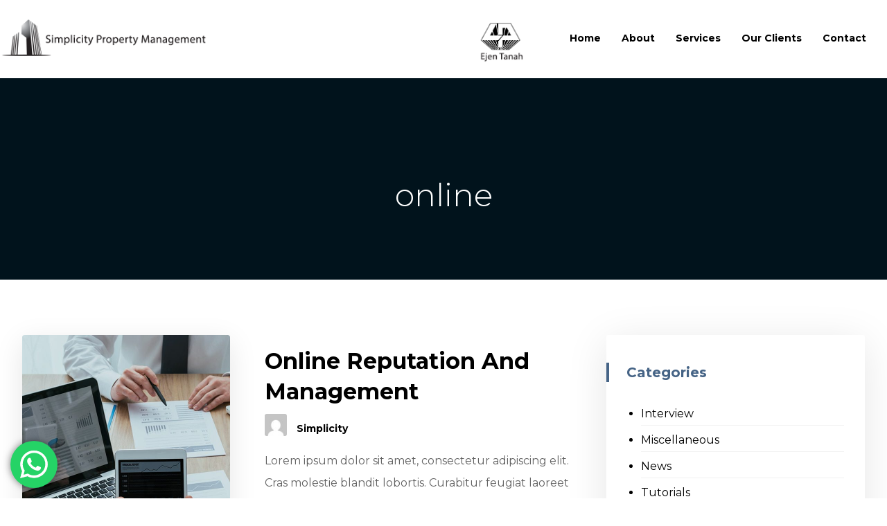

--- FILE ---
content_type: text/html; charset=UTF-8
request_url: https://simplicitymanagement.com.my/tag/online/
body_size: 76294
content:
<!DOCTYPE html>
				<html lang="en-US">
				<head>

					<meta http-equiv="Content-Type" content="text/html; charset=UTF-8"/>

					<meta name="viewport" content="width=device-width, initial-scale=1.0, minimum-scale=1.0"/><title>online &#8211; Simplicity Property Management Sdn Bhd</title>
<meta name='robots' content='max-image-preview:large' />
<link rel='dns-prefetch' href='//fonts.googleapis.com' />
<link rel='dns-prefetch' href='//use.fontawesome.com' />
<link rel='dns-prefetch' href='//s.w.org' />
<link rel="alternate" type="application/rss+xml" title="Simplicity Property Management Sdn Bhd &raquo; Feed" href="https://simplicitymanagement.com.my/feed/" />
<link rel="alternate" type="application/rss+xml" title="Simplicity Property Management Sdn Bhd &raquo; Comments Feed" href="https://simplicitymanagement.com.my/comments/feed/" />
<link rel="alternate" type="application/rss+xml" title="Simplicity Property Management Sdn Bhd &raquo; online Tag Feed" href="https://simplicitymanagement.com.my/tag/online/feed/" />
<script>
window._wpemojiSettings = {"baseUrl":"https:\/\/s.w.org\/images\/core\/emoji\/14.0.0\/72x72\/","ext":".png","svgUrl":"https:\/\/s.w.org\/images\/core\/emoji\/14.0.0\/svg\/","svgExt":".svg","source":{"concatemoji":"https:\/\/simplicitymanagement.com.my\/wp-includes\/js\/wp-emoji-release.min.js?ver=6.0.11"}};
/*! This file is auto-generated */
!function(e,a,t){var n,r,o,i=a.createElement("canvas"),p=i.getContext&&i.getContext("2d");function s(e,t){var a=String.fromCharCode,e=(p.clearRect(0,0,i.width,i.height),p.fillText(a.apply(this,e),0,0),i.toDataURL());return p.clearRect(0,0,i.width,i.height),p.fillText(a.apply(this,t),0,0),e===i.toDataURL()}function c(e){var t=a.createElement("script");t.src=e,t.defer=t.type="text/javascript",a.getElementsByTagName("head")[0].appendChild(t)}for(o=Array("flag","emoji"),t.supports={everything:!0,everythingExceptFlag:!0},r=0;r<o.length;r++)t.supports[o[r]]=function(e){if(!p||!p.fillText)return!1;switch(p.textBaseline="top",p.font="600 32px Arial",e){case"flag":return s([127987,65039,8205,9895,65039],[127987,65039,8203,9895,65039])?!1:!s([55356,56826,55356,56819],[55356,56826,8203,55356,56819])&&!s([55356,57332,56128,56423,56128,56418,56128,56421,56128,56430,56128,56423,56128,56447],[55356,57332,8203,56128,56423,8203,56128,56418,8203,56128,56421,8203,56128,56430,8203,56128,56423,8203,56128,56447]);case"emoji":return!s([129777,127995,8205,129778,127999],[129777,127995,8203,129778,127999])}return!1}(o[r]),t.supports.everything=t.supports.everything&&t.supports[o[r]],"flag"!==o[r]&&(t.supports.everythingExceptFlag=t.supports.everythingExceptFlag&&t.supports[o[r]]);t.supports.everythingExceptFlag=t.supports.everythingExceptFlag&&!t.supports.flag,t.DOMReady=!1,t.readyCallback=function(){t.DOMReady=!0},t.supports.everything||(n=function(){t.readyCallback()},a.addEventListener?(a.addEventListener("DOMContentLoaded",n,!1),e.addEventListener("load",n,!1)):(e.attachEvent("onload",n),a.attachEvent("onreadystatechange",function(){"complete"===a.readyState&&t.readyCallback()})),(e=t.source||{}).concatemoji?c(e.concatemoji):e.wpemoji&&e.twemoji&&(c(e.twemoji),c(e.wpemoji)))}(window,document,window._wpemojiSettings);
</script>
<style>
img.wp-smiley,
img.emoji {
	display: inline !important;
	border: none !important;
	box-shadow: none !important;
	height: 1em !important;
	width: 1em !important;
	margin: 0 0.07em !important;
	vertical-align: -0.1em !important;
	background: none !important;
	padding: 0 !important;
}
</style>
	<link rel='stylesheet' id='wp-block-library-css'  href='https://simplicitymanagement.com.my/wp-includes/css/dist/block-library/style.min.css?ver=6.0.11' media='all' />
<style id='wp-block-library-theme-inline-css'>
.wp-block-audio figcaption{color:#555;font-size:13px;text-align:center}.is-dark-theme .wp-block-audio figcaption{color:hsla(0,0%,100%,.65)}.wp-block-code{border:1px solid #ccc;border-radius:4px;font-family:Menlo,Consolas,monaco,monospace;padding:.8em 1em}.wp-block-embed figcaption{color:#555;font-size:13px;text-align:center}.is-dark-theme .wp-block-embed figcaption{color:hsla(0,0%,100%,.65)}.blocks-gallery-caption{color:#555;font-size:13px;text-align:center}.is-dark-theme .blocks-gallery-caption{color:hsla(0,0%,100%,.65)}.wp-block-image figcaption{color:#555;font-size:13px;text-align:center}.is-dark-theme .wp-block-image figcaption{color:hsla(0,0%,100%,.65)}.wp-block-pullquote{border-top:4px solid;border-bottom:4px solid;margin-bottom:1.75em;color:currentColor}.wp-block-pullquote__citation,.wp-block-pullquote cite,.wp-block-pullquote footer{color:currentColor;text-transform:uppercase;font-size:.8125em;font-style:normal}.wp-block-quote{border-left:.25em solid;margin:0 0 1.75em;padding-left:1em}.wp-block-quote cite,.wp-block-quote footer{color:currentColor;font-size:.8125em;position:relative;font-style:normal}.wp-block-quote.has-text-align-right{border-left:none;border-right:.25em solid;padding-left:0;padding-right:1em}.wp-block-quote.has-text-align-center{border:none;padding-left:0}.wp-block-quote.is-large,.wp-block-quote.is-style-large,.wp-block-quote.is-style-plain{border:none}.wp-block-search .wp-block-search__label{font-weight:700}:where(.wp-block-group.has-background){padding:1.25em 2.375em}.wp-block-separator.has-css-opacity{opacity:.4}.wp-block-separator{border:none;border-bottom:2px solid;margin-left:auto;margin-right:auto}.wp-block-separator.has-alpha-channel-opacity{opacity:1}.wp-block-separator:not(.is-style-wide):not(.is-style-dots){width:100px}.wp-block-separator.has-background:not(.is-style-dots){border-bottom:none;height:1px}.wp-block-separator.has-background:not(.is-style-wide):not(.is-style-dots){height:2px}.wp-block-table thead{border-bottom:3px solid}.wp-block-table tfoot{border-top:3px solid}.wp-block-table td,.wp-block-table th{padding:.5em;border:1px solid;word-break:normal}.wp-block-table figcaption{color:#555;font-size:13px;text-align:center}.is-dark-theme .wp-block-table figcaption{color:hsla(0,0%,100%,.65)}.wp-block-video figcaption{color:#555;font-size:13px;text-align:center}.is-dark-theme .wp-block-video figcaption{color:hsla(0,0%,100%,.65)}.wp-block-template-part.has-background{padding:1.25em 2.375em;margin-top:0;margin-bottom:0}
</style>
<link rel='stylesheet' id='codevz-blocks-css'  href='https://simplicitymanagement.com.my/wp-content/themes/xtra//assets/css/blocks.css?ver=6.0.11' media='all' />
<style id='global-styles-inline-css'>
body{--wp--preset--color--black: #000000;--wp--preset--color--cyan-bluish-gray: #abb8c3;--wp--preset--color--white: #ffffff;--wp--preset--color--pale-pink: #f78da7;--wp--preset--color--vivid-red: #cf2e2e;--wp--preset--color--luminous-vivid-orange: #ff6900;--wp--preset--color--luminous-vivid-amber: #fcb900;--wp--preset--color--light-green-cyan: #7bdcb5;--wp--preset--color--vivid-green-cyan: #00d084;--wp--preset--color--pale-cyan-blue: #8ed1fc;--wp--preset--color--vivid-cyan-blue: #0693e3;--wp--preset--color--vivid-purple: #9b51e0;--wp--preset--gradient--vivid-cyan-blue-to-vivid-purple: linear-gradient(135deg,rgba(6,147,227,1) 0%,rgb(155,81,224) 100%);--wp--preset--gradient--light-green-cyan-to-vivid-green-cyan: linear-gradient(135deg,rgb(122,220,180) 0%,rgb(0,208,130) 100%);--wp--preset--gradient--luminous-vivid-amber-to-luminous-vivid-orange: linear-gradient(135deg,rgba(252,185,0,1) 0%,rgba(255,105,0,1) 100%);--wp--preset--gradient--luminous-vivid-orange-to-vivid-red: linear-gradient(135deg,rgba(255,105,0,1) 0%,rgb(207,46,46) 100%);--wp--preset--gradient--very-light-gray-to-cyan-bluish-gray: linear-gradient(135deg,rgb(238,238,238) 0%,rgb(169,184,195) 100%);--wp--preset--gradient--cool-to-warm-spectrum: linear-gradient(135deg,rgb(74,234,220) 0%,rgb(151,120,209) 20%,rgb(207,42,186) 40%,rgb(238,44,130) 60%,rgb(251,105,98) 80%,rgb(254,248,76) 100%);--wp--preset--gradient--blush-light-purple: linear-gradient(135deg,rgb(255,206,236) 0%,rgb(152,150,240) 100%);--wp--preset--gradient--blush-bordeaux: linear-gradient(135deg,rgb(254,205,165) 0%,rgb(254,45,45) 50%,rgb(107,0,62) 100%);--wp--preset--gradient--luminous-dusk: linear-gradient(135deg,rgb(255,203,112) 0%,rgb(199,81,192) 50%,rgb(65,88,208) 100%);--wp--preset--gradient--pale-ocean: linear-gradient(135deg,rgb(255,245,203) 0%,rgb(182,227,212) 50%,rgb(51,167,181) 100%);--wp--preset--gradient--electric-grass: linear-gradient(135deg,rgb(202,248,128) 0%,rgb(113,206,126) 100%);--wp--preset--gradient--midnight: linear-gradient(135deg,rgb(2,3,129) 0%,rgb(40,116,252) 100%);--wp--preset--duotone--dark-grayscale: url('#wp-duotone-dark-grayscale');--wp--preset--duotone--grayscale: url('#wp-duotone-grayscale');--wp--preset--duotone--purple-yellow: url('#wp-duotone-purple-yellow');--wp--preset--duotone--blue-red: url('#wp-duotone-blue-red');--wp--preset--duotone--midnight: url('#wp-duotone-midnight');--wp--preset--duotone--magenta-yellow: url('#wp-duotone-magenta-yellow');--wp--preset--duotone--purple-green: url('#wp-duotone-purple-green');--wp--preset--duotone--blue-orange: url('#wp-duotone-blue-orange');--wp--preset--font-size--small: 13px;--wp--preset--font-size--medium: 20px;--wp--preset--font-size--large: 36px;--wp--preset--font-size--x-large: 42px;}.has-black-color{color: var(--wp--preset--color--black) !important;}.has-cyan-bluish-gray-color{color: var(--wp--preset--color--cyan-bluish-gray) !important;}.has-white-color{color: var(--wp--preset--color--white) !important;}.has-pale-pink-color{color: var(--wp--preset--color--pale-pink) !important;}.has-vivid-red-color{color: var(--wp--preset--color--vivid-red) !important;}.has-luminous-vivid-orange-color{color: var(--wp--preset--color--luminous-vivid-orange) !important;}.has-luminous-vivid-amber-color{color: var(--wp--preset--color--luminous-vivid-amber) !important;}.has-light-green-cyan-color{color: var(--wp--preset--color--light-green-cyan) !important;}.has-vivid-green-cyan-color{color: var(--wp--preset--color--vivid-green-cyan) !important;}.has-pale-cyan-blue-color{color: var(--wp--preset--color--pale-cyan-blue) !important;}.has-vivid-cyan-blue-color{color: var(--wp--preset--color--vivid-cyan-blue) !important;}.has-vivid-purple-color{color: var(--wp--preset--color--vivid-purple) !important;}.has-black-background-color{background-color: var(--wp--preset--color--black) !important;}.has-cyan-bluish-gray-background-color{background-color: var(--wp--preset--color--cyan-bluish-gray) !important;}.has-white-background-color{background-color: var(--wp--preset--color--white) !important;}.has-pale-pink-background-color{background-color: var(--wp--preset--color--pale-pink) !important;}.has-vivid-red-background-color{background-color: var(--wp--preset--color--vivid-red) !important;}.has-luminous-vivid-orange-background-color{background-color: var(--wp--preset--color--luminous-vivid-orange) !important;}.has-luminous-vivid-amber-background-color{background-color: var(--wp--preset--color--luminous-vivid-amber) !important;}.has-light-green-cyan-background-color{background-color: var(--wp--preset--color--light-green-cyan) !important;}.has-vivid-green-cyan-background-color{background-color: var(--wp--preset--color--vivid-green-cyan) !important;}.has-pale-cyan-blue-background-color{background-color: var(--wp--preset--color--pale-cyan-blue) !important;}.has-vivid-cyan-blue-background-color{background-color: var(--wp--preset--color--vivid-cyan-blue) !important;}.has-vivid-purple-background-color{background-color: var(--wp--preset--color--vivid-purple) !important;}.has-black-border-color{border-color: var(--wp--preset--color--black) !important;}.has-cyan-bluish-gray-border-color{border-color: var(--wp--preset--color--cyan-bluish-gray) !important;}.has-white-border-color{border-color: var(--wp--preset--color--white) !important;}.has-pale-pink-border-color{border-color: var(--wp--preset--color--pale-pink) !important;}.has-vivid-red-border-color{border-color: var(--wp--preset--color--vivid-red) !important;}.has-luminous-vivid-orange-border-color{border-color: var(--wp--preset--color--luminous-vivid-orange) !important;}.has-luminous-vivid-amber-border-color{border-color: var(--wp--preset--color--luminous-vivid-amber) !important;}.has-light-green-cyan-border-color{border-color: var(--wp--preset--color--light-green-cyan) !important;}.has-vivid-green-cyan-border-color{border-color: var(--wp--preset--color--vivid-green-cyan) !important;}.has-pale-cyan-blue-border-color{border-color: var(--wp--preset--color--pale-cyan-blue) !important;}.has-vivid-cyan-blue-border-color{border-color: var(--wp--preset--color--vivid-cyan-blue) !important;}.has-vivid-purple-border-color{border-color: var(--wp--preset--color--vivid-purple) !important;}.has-vivid-cyan-blue-to-vivid-purple-gradient-background{background: var(--wp--preset--gradient--vivid-cyan-blue-to-vivid-purple) !important;}.has-light-green-cyan-to-vivid-green-cyan-gradient-background{background: var(--wp--preset--gradient--light-green-cyan-to-vivid-green-cyan) !important;}.has-luminous-vivid-amber-to-luminous-vivid-orange-gradient-background{background: var(--wp--preset--gradient--luminous-vivid-amber-to-luminous-vivid-orange) !important;}.has-luminous-vivid-orange-to-vivid-red-gradient-background{background: var(--wp--preset--gradient--luminous-vivid-orange-to-vivid-red) !important;}.has-very-light-gray-to-cyan-bluish-gray-gradient-background{background: var(--wp--preset--gradient--very-light-gray-to-cyan-bluish-gray) !important;}.has-cool-to-warm-spectrum-gradient-background{background: var(--wp--preset--gradient--cool-to-warm-spectrum) !important;}.has-blush-light-purple-gradient-background{background: var(--wp--preset--gradient--blush-light-purple) !important;}.has-blush-bordeaux-gradient-background{background: var(--wp--preset--gradient--blush-bordeaux) !important;}.has-luminous-dusk-gradient-background{background: var(--wp--preset--gradient--luminous-dusk) !important;}.has-pale-ocean-gradient-background{background: var(--wp--preset--gradient--pale-ocean) !important;}.has-electric-grass-gradient-background{background: var(--wp--preset--gradient--electric-grass) !important;}.has-midnight-gradient-background{background: var(--wp--preset--gradient--midnight) !important;}.has-small-font-size{font-size: var(--wp--preset--font-size--small) !important;}.has-medium-font-size{font-size: var(--wp--preset--font-size--medium) !important;}.has-large-font-size{font-size: var(--wp--preset--font-size--large) !important;}.has-x-large-font-size{font-size: var(--wp--preset--font-size--x-large) !important;}
</style>
<link rel='stylesheet' id='vc_font_awesome_5_shims-css'  href='https://simplicitymanagement.com.my/wp-content/plugins/js_composer/assets/lib/bower/font-awesome/css/v4-shims.min.css?ver=6.9.0' media='all' />
<link rel='stylesheet' id='vc_font_awesome_5-css'  href='https://simplicitymanagement.com.my/wp-content/plugins/js_composer/assets/lib/bower/font-awesome/css/all.min.css?ver=6.9.0' media='all' />
<link rel='stylesheet' id='cz-icons-pack-css'  href='https://simplicitymanagement.com.my/wp-content/plugins/codevz-plus/admin/fields/codevz_fields/icons/czicons.css?ver=4.4.16' media='all' />
<link rel='stylesheet' id='contact-form-7-css'  href='https://simplicitymanagement.com.my/wp-content/plugins/contact-form-7/includes/css/styles.css?ver=5.6.3' media='all' />
<link rel='stylesheet' id='codevz-style-css'  href='https://simplicitymanagement.com.my/wp-content/themes/xtra/style.css?ver=6.0.11' media='all' />
<link rel='stylesheet' id='codevz-child-style-css'  href='https://simplicitymanagement.com.my/wp-content/themes/xtra-child/style.css?ver=6.0.11' media='all' />
<link rel='stylesheet' id='codevz-css'  href='https://simplicitymanagement.com.my/wp-content/themes/xtra/assets/css/core.css?ver=4.4.16' media='all' />
<link rel='stylesheet' id='codevz-laptop-css'  href='https://simplicitymanagement.com.my/wp-content/themes/xtra/assets/css/core-laptop.css?ver=4.4.16' media='screen and (max-width: 1024px)' />
<link rel='stylesheet' id='codevz-tablet-css'  href='https://simplicitymanagement.com.my/wp-content/themes/xtra/assets/css/core-tablet.css?ver=4.4.16' media='screen and (max-width: 768px)' />
<link rel='stylesheet' id='codevz-mobile-css'  href='https://simplicitymanagement.com.my/wp-content/themes/xtra/assets/css/core-mobile.css?ver=4.4.16' media='screen and (max-width: 480px)' />
<link rel='stylesheet' id='google-font-montserrat-css'  href='https://fonts.googleapis.com/css?family=Montserrat%3A300%2C400%2C700&#038;ver=6.0.11' media='all' />
<link rel='stylesheet' id='codevz-plus-share-css'  href='https://simplicitymanagement.com.my/wp-content/plugins/codevz-plus/assets/css/share.css?ver=4.4.16' media='all' />
<link rel='stylesheet' id='codevz-plus-css'  href='https://simplicitymanagement.com.my/wp-content/plugins/codevz-plus/assets/css/codevzplus.css?ver=4.4.16' media='all' />
<link rel='stylesheet' id='codevz-plus-tablet-css'  href='https://simplicitymanagement.com.my/wp-content/plugins/codevz-plus/assets/css/codevzplus-tablet.css?ver=4.4.16' media='screen and (max-width: 768px)' />
<link rel='stylesheet' id='codevz-plus-mobile-css'  href='https://simplicitymanagement.com.my/wp-content/plugins/codevz-plus/assets/css/codevzplus-mobile.css?ver=4.4.16' media='screen and (max-width: 480px)' />
<link rel='stylesheet' id='font-awesome-official-css'  href='https://use.fontawesome.com/releases/v5.13.1/css/all.css' media='all' integrity="sha384-xxzQGERXS00kBmZW/6qxqJPyxW3UR0BPsL4c8ILaIWXva5kFi7TxkIIaMiKtqV1Q" crossorigin="anonymous" />
<link rel='stylesheet' id='xtra-elementor-front-css'  href='https://simplicitymanagement.com.my/wp-content/plugins/codevz-plus/assets/css/elementor.css?ver=4.4.16' media='all' />
<link rel='stylesheet' id='font-awesome-official-v4shim-css'  href='https://use.fontawesome.com/releases/v5.13.1/css/v4-shims.css' media='all' integrity="sha384-KkCLkpBvvcSnFQn3PbNkSgmwKGj7ln8pQe/6BOAE0i+/fU9QYEx5CtwduPRyTNob" crossorigin="anonymous" />
<style id='font-awesome-official-v4shim-inline-css'>
@font-face {
font-family: "FontAwesome";
font-display: block;
src: url("https://use.fontawesome.com/releases/v5.13.1/webfonts/fa-brands-400.eot"),
		url("https://use.fontawesome.com/releases/v5.13.1/webfonts/fa-brands-400.eot?#iefix") format("embedded-opentype"),
		url("https://use.fontawesome.com/releases/v5.13.1/webfonts/fa-brands-400.woff2") format("woff2"),
		url("https://use.fontawesome.com/releases/v5.13.1/webfonts/fa-brands-400.woff") format("woff"),
		url("https://use.fontawesome.com/releases/v5.13.1/webfonts/fa-brands-400.ttf") format("truetype"),
		url("https://use.fontawesome.com/releases/v5.13.1/webfonts/fa-brands-400.svg#fontawesome") format("svg");
}

@font-face {
font-family: "FontAwesome";
font-display: block;
src: url("https://use.fontawesome.com/releases/v5.13.1/webfonts/fa-solid-900.eot"),
		url("https://use.fontawesome.com/releases/v5.13.1/webfonts/fa-solid-900.eot?#iefix") format("embedded-opentype"),
		url("https://use.fontawesome.com/releases/v5.13.1/webfonts/fa-solid-900.woff2") format("woff2"),
		url("https://use.fontawesome.com/releases/v5.13.1/webfonts/fa-solid-900.woff") format("woff"),
		url("https://use.fontawesome.com/releases/v5.13.1/webfonts/fa-solid-900.ttf") format("truetype"),
		url("https://use.fontawesome.com/releases/v5.13.1/webfonts/fa-solid-900.svg#fontawesome") format("svg");
}

@font-face {
font-family: "FontAwesome";
font-display: block;
src: url("https://use.fontawesome.com/releases/v5.13.1/webfonts/fa-regular-400.eot"),
		url("https://use.fontawesome.com/releases/v5.13.1/webfonts/fa-regular-400.eot?#iefix") format("embedded-opentype"),
		url("https://use.fontawesome.com/releases/v5.13.1/webfonts/fa-regular-400.woff2") format("woff2"),
		url("https://use.fontawesome.com/releases/v5.13.1/webfonts/fa-regular-400.woff") format("woff"),
		url("https://use.fontawesome.com/releases/v5.13.1/webfonts/fa-regular-400.ttf") format("truetype"),
		url("https://use.fontawesome.com/releases/v5.13.1/webfonts/fa-regular-400.svg#fontawesome") format("svg");
unicode-range: U+F004-F005,U+F007,U+F017,U+F022,U+F024,U+F02E,U+F03E,U+F044,U+F057-F059,U+F06E,U+F070,U+F075,U+F07B-F07C,U+F080,U+F086,U+F089,U+F094,U+F09D,U+F0A0,U+F0A4-F0A7,U+F0C5,U+F0C7-F0C8,U+F0E0,U+F0EB,U+F0F3,U+F0F8,U+F0FE,U+F111,U+F118-F11A,U+F11C,U+F133,U+F144,U+F146,U+F14A,U+F14D-F14E,U+F150-F152,U+F15B-F15C,U+F164-F165,U+F185-F186,U+F191-F192,U+F1AD,U+F1C1-F1C9,U+F1CD,U+F1D8,U+F1E3,U+F1EA,U+F1F6,U+F1F9,U+F20A,U+F247-F249,U+F24D,U+F254-F25B,U+F25D,U+F267,U+F271-F274,U+F279,U+F28B,U+F28D,U+F2B5-F2B6,U+F2B9,U+F2BB,U+F2BD,U+F2C1-F2C2,U+F2D0,U+F2D2,U+F2DC,U+F2ED,U+F328,U+F358-F35B,U+F3A5,U+F3D1,U+F410,U+F4AD;
}
</style>
<script src='https://simplicitymanagement.com.my/wp-includes/js/jquery/jquery.min.js?ver=3.6.0' id='jquery-core-js'></script>
<script src='https://simplicitymanagement.com.my/wp-includes/js/jquery/jquery-migrate.min.js?ver=3.3.2' id='jquery-migrate-js'></script>
<link rel="https://api.w.org/" href="https://simplicitymanagement.com.my/wp-json/" /><link rel="alternate" type="application/json" href="https://simplicitymanagement.com.my/wp-json/wp/v2/tags/15" /><link rel="EditURI" type="application/rsd+xml" title="RSD" href="https://simplicitymanagement.com.my/xmlrpc.php?rsd" />
<link rel="wlwmanifest" type="application/wlwmanifest+xml" href="https://simplicitymanagement.com.my/wp-includes/wlwmanifest.xml" /> 
<meta name="generator" content="WordPress 6.0.11" />
<meta name="format-detection" content="telephone=no">
<meta name="generator" content="Powered by WPBakery Page Builder - drag and drop page builder for WordPress."/>
<meta name="generator" content="Powered by Slider Revolution 6.5.31 - responsive, Mobile-Friendly Slider Plugin for WordPress with comfortable drag and drop interface." />
<link rel="icon" href="https://simplicitymanagement.com.my/wp-content/uploads/2020/07/cropped-ico-01-32x32.png" sizes="32x32" />
<link rel="icon" href="https://simplicitymanagement.com.my/wp-content/uploads/2020/07/cropped-ico-01-192x192.png" sizes="192x192" />
<link rel="apple-touch-icon" href="https://simplicitymanagement.com.my/wp-content/uploads/2020/07/cropped-ico-01-180x180.png" />
<meta name="msapplication-TileImage" content="https://simplicitymanagement.com.my/wp-content/uploads/2020/07/cropped-ico-01-270x270.png" />
<style id="codevz-inline-css" data-noptimize>.admin-bar .cz_fixed_top_border{top:32px}.admin-bar i.offcanvas-close {top: 32px}.admin-bar .offcanvas_area, .admin-bar .hidden_top_bar{margin-top: 32px}.admin-bar .header_5,.admin-bar .onSticky{top: 32px}@media screen and (max-width:768px) {.admin-bar .header_5,.admin-bar .onSticky,.admin-bar .cz_fixed_top_border,.admin-bar i.offcanvas-close {top: 46px}.admin-bar .onSticky {top: 0}.admin-bar .offcanvas_area,.admin-bar .offcanvas_area,.admin-bar .hidden_top_bar{margin-top:46px;height:calc(100% - 46px);}}

/* Theme color */a:hover, .sf-menu > .cz.current_menu > a, .sf-menu > .cz .cz.current_menu > a,.sf-menu > .current-menu-parent > a,.comment-text .star-rating span,.xtra-404 span {color: #466486} 
form button, .button, #edd-purchase-button, .edd-submit, .edd-submit.button.blue, .edd-submit.button.blue:hover, .edd-submit.button.blue:focus, [type=submit].edd-submit, .sf-menu > .cz > a:before,.sf-menu > .cz > a:before,
.post-password-form input[type="submit"], .wpcf7-submit, .submit_user, 
#commentform #submit, .commentlist li.bypostauthor > .comment-body:after,.commentlist li.comment-author-admin > .comment-body:after, 
 .pagination .current, .pagination > b, .pagination a:hover, .page-numbers .current, .page-numbers a:hover, .pagination .next:hover, 
.pagination .prev:hover, input[type=submit], .sticky:before, .commentlist li.comment-author-admin .fn,
input[type=submit],input[type=button],.cz_header_button,.cz_default_portfolio a,
.cz_readmore, .more-link, a.cz_btn, div.cz_btn  {background-color: #466486}
.cs_load_more_doing, div.wpcf7 .wpcf7-form .ajax-loader {border-right-color: #466486}
input:focus,textarea:focus,select:focus {border-color: #466486 !important}
::selection {background-color: #466486;color: #fff}
::-moz-selection {background-color: #466486;color: #fff}

/* Custom */.elms_left.footer_1_left, .inner_custom_element_footer_1_left_0 {width: 100%}
@media screen and (max-width: 768px) {
    .vc_custom_1530465071939 {
transform: translateY(120px);
margin-bottom: 120px
}
}

/* Dynamic  */.widget{background-color:rgba(255,255,255,0.01);padding-top:40px;padding-bottom:40px;margin-bottom:0px;border-style:none;border-radius:3px}.widget > h4{font-size:20px;color:#466486;font-weight:700;padding:0px 25px;margin-right:-30px;margin-bottom:30px;margin-left:-30px;border-style:solid;border-bottom-width:0px;border-left-width:4px}.rtl .widget > h4{border-left-width:0px;border-right-width:4px}.logo > a, .logo > h1, .logo h2{color:#ffffff;text-transform:uppercase}.header_2{background-color:rgba(70,100,134,0.87)}#menu_header_2 > .cz > a{font-size:16px;color:rgba(255,255,255,0.7);padding-top:0px;padding-right:0px;padding-bottom:14px;margin-right:15px;margin-left:15px}#menu_header_2 > .cz > a:hover,#menu_header_2 > .cz:hover > a,#menu_header_2 > .cz.current_menu > a,#menu_header_2 > .current-menu-parent > a{color:#ffffff}#menu_header_2 > .cz > a:before{background-color:#ffffff;width:100%;height:4px;border-width:0px;border-radius:0px;bottom:0px;left:0px}#menu_header_2 .cz .sub-menu:not(.cz_megamenu_inner_ul),#menu_header_2 .cz_megamenu_inner_ul .cz_megamenu_inner_ul{background-color:#ffffff;padding-top:24px;padding-bottom:24px;margin-top:0px;margin-right:30px;margin-left:30px;border-style:solid;border-top-width:1px;border-color:#eaeaea;border-radius:3px;box-shadow:0px 9px 20px 0px rgba(0,0,0,0.13)}#menu_header_2 .cz .cz a{font-size:14px;color:#353535;font-weight:400;padding-right:24px;padding-left:24px}#menu_header_2 .cz .cz a:hover,#menu_header_2 .cz .cz:hover > a,#menu_header_2 .cz .cz.current_menu > a,#menu_header_2 .cz .current_menu > .current_menu{color:#466486;font-weight:500;padding-right:30px;padding-left:30px}.onSticky{background-color:#ffffff !important}.header_4{background-color:rgba(70,100,134,0.75)}#menu_header_4 > .cz > a{color:rgba(255,255,255,0.8)}#menu_header_4 > .cz > a:hover,#menu_header_4 > .cz:hover > a,#menu_header_4 > .cz.current_menu > a,#menu_header_4 > .current-menu-parent > a{color:#ffffff;background-color:#01131c}#menu_header_4 .cz .cz a{color:rgba(255,255,255,0.6)}#menu_header_4 .cz .cz a:hover,#menu_header_4 .cz .cz:hover > a,#menu_header_4 .cz .cz.current_menu > a,#menu_header_4 .cz .current_menu > .current_menu{color:#ffffff}.page_title,.header_onthe_cover .page_title{background-position:center center;background-size:cover;background-color:#01131c;padding-top:250px;padding-bottom:90px}.page_title .section_title{font-size:46px;color:#ffffff;font-weight:200}.page_title a,.page_title i{color:#e5e5e5}.breadcrumbs{padding-bottom:0px;margin-top:20px;margin-right:10px;margin-bottom:0px}.cz_middle_footer{background-size:cover;padding-top:60px;padding-bottom:30px;margin-right:30px;margin-left:30px}.footer_widget{color:#161616;padding:0px;margin-top:0px}.cz_middle_footer a{font-size:12px;color:#161616;line-height: 2}.cz_middle_footer a:hover{color:#2f64a2}.footer_2{background-color:#1c1c1c}i.backtotop{font-size:16px;color:#ffffff;background-color:#01131c;border-style:none;border-width:0px;border-radius:3px}i.fixed_contact{font-size:16px;color:#ffffff;background-color:#01131c;border-style:none;border-width:0px;border-radius:3px}.footer_widget > h4{font-size:12px;color:#000000;text-transform:uppercase;padding-bottom:10px;margin-bottom:0px;border-style:none}.woocommerce ul.products li.product a img{border-style:solid;border-color:rgba(0,0,0,0.27);border-radius:3px}.woocommerce ul.products li.product .woocommerce-loop-category__title, .woocommerce ul.products li.product .woocommerce-loop-product__title, .woocommerce ul.products li.product h3,.woocommerce.woo-template-2 ul.products li.product .woocommerce-loop-category__title, .woocommerce.woo-template-2 ul.products li.product .woocommerce-loop-product__title, .woocommerce.woo-template-2 ul.products li.product h3{font-size:18px;color:#000000;text-align:left;font-weight:500;background-color:#ffffff;padding:10px 20px;margin-top:-40px;margin-right:-15px;margin-left:-15px;border-radius:3px;box-shadow:0px 10px 50px 0px rgba(0,0,0,0.1);display:table;position:relative;z-index:9}.rtl.woocommerce ul.products li.product .woocommerce-loop-category__title,.rtl.woocommerce ul.products li.product .woocommerce-loop-product__title,.rtl.woocommerce ul.products li.product h3,.rtl.woocommerce.woo-template-2 ul.products li.product .woocommerce-loop-category__title,.rtl.woocommerce.woo-template-2 ul.products li.product .woocommerce-loop-product__title,.rtl.woocommerce.woo-template-2 ul.products li.product h3{text-align:right}.woocommerce ul.products li.product .star-rating{display:none}.woocommerce ul.products li.product .button.add_to_cart_button, .woocommerce ul.products li.product .button[class*="product_type_"]{font-size:13px;color:#466486;background-color:#ffffff;border-radius:3px;position:absolute;top:-5px;left:20px;float:left;opacity:0.0}.rtl.woocommerce ul.products li.product .button.add_to_cart_button,.rtl.woocommerce ul.products li.product .button[class*="product_type_"]{float:right;left:auto;right:20px}.woocommerce ul.products li.product .price{font-size:16px;color:#ffffff;background-color:#466486;border-radius:3px;box-shadow:0px 10px 50px 0px rgba(0,0,0,0.14);top:-15px;right:-15px}.rtl.woocommerce ul.products li.product .price{right:auto;left:-15px}.woocommerce div.product .summary p.price, .woocommerce div.product .summary span.price{font-size:50px;color:#466486;font-weight:300}.tagcloud a:hover, .cz_post_cat a:hover{color:#ffffff;background-color:#466486;display:none}.pagination a, .pagination > b, .pagination span, .page-numbers a, .page-numbers span, .woocommerce nav.woocommerce-pagination ul li a, .woocommerce nav.woocommerce-pagination ul li span{font-size:16px;color:#466486;font-weight:300;background-color:rgba(,0.06);padding:0px;margin-right:5px;border-style:none;border-radius:3px;float:left}.rtl.pagination a,.rtl.pagination > b,.rtl.pagination span,.rtl.page-numbers a,.rtl.page-numbers span,.rtl.woocommerce nav.woocommerce-pagination ul li a,.rtl.woocommerce nav.woocommerce-pagination ul li span{float:right;margin-right:0px;margin-left:5px}#menu_header_2 .sub-menu .sub-menu:not(.cz_megamenu_inner_ul){margin-top:-22px;margin-right:0px;margin-left:0px}.cz-cpt-post .cz_readmore, .cz-cpt-post .more-link{color:#466486;line-height:2;background-color:rgba(,0.08);padding-right:10px;padding-left:15px;border-radius:3px}.rtl.cz-cpt-post .cz_readmore,.rtl.cz-cpt-post .more-link{padding-left:10px;padding-right:15px}.cz-cpt-post .cz_readmore:hover, .cz-cpt-post .more-link:hover{color:#ffffff;background-color:#466486}.woocommerce ul.products li.product .button.add_to_cart_button:hover, .woocommerce ul.products li.product .button[class*="product_type_"]:hover{color:#ffffff;background-color:#466486}.cz-cpt-post .cz_default_loop .cz_post_author_avatar img{width:32px;padding:0px;border-style:none;border-radius:3px;box-shadow:none}.cz-cpt-post .cz_default_loop .cz_post_date{font-size:12px;font-style:italic;display:none}.cz-cpt-post .cz_default_loop .cz_post_title h3{font-size:32px;padding-top:16px}#menu_header_2 > .cz > a .cz_indicator{font-size:14px;color:rgba(255,255,255,0.7)}.cz_default_loop.sticky > div{background-color:rgba(167,167,167,0.1);margin-bottom:40px;border-style:solid;border-width:2px;border-color:#000370;border-radius:6px}.cz-cpt-post .cz_default_loop > div{padding-bottom:40px;margin-bottom:40px;border-style:solid}.cz-cpt-post .cz_default_loop .cz_post_meta{margin-bottom:20px}#comments > h3,.content.cz_related_posts > h4,.cz_author_box h4,.related.products > h2,.upsells.products > h2,.up-sells.products > h2{font-size:20px;color:#466486;font-weight:700;padding:0px 25px;margin-right:-30px;margin-bottom:30px;margin-left:-30px;border-style:solid;border-bottom-width:0px;border-left-width:4px}.rtl #comments > h3,.rtl .content.cz_related_posts > h4,.rtl .cz_author_box h4,.rtl .related.products > h2,.rtl .upsells.products > h2,.rtl .up-sells.products > h2{border-left-width:0px;border-right-width:4px}.next_prev .previous i,.next_prev .next i{background-color:#ffffff;padding:5px;border-style:none;border-width:1px;border-color:#e5e5e5;border-radius:3px;box-shadow:0px 10px 60px 0px rgba(0,0,0,0.1)}.next_prev .previous:hover i,.next_prev .next:hover i{color:#ffffff;background-color:#466486}.next_prev h4{margin-right:8px;margin-left:8px} .content .xtra-post-title{font-size:32px}.single .content .xtra-post-title{font-size:32px;background-image:url(https://simplicitymanagement.com.my/wp-content/uploads/2020/07/about-header.jpg)}form button,.comment-form button,a.cz_btn,div.cz_btn,a.cz_btn_half_to_fill:before,a.cz_btn_half_to_fill_v:before,a.cz_btn_half_to_fill:after,a.cz_btn_half_to_fill_v:after,a.cz_btn_unroll_v:before, a.cz_btn_unroll_h:before,a.cz_btn_fill_up:before,a.cz_btn_fill_down:before,a.cz_btn_fill_left:before,a.cz_btn_fill_right:before,.wpcf7-submit,input[type=submit],input[type=button],.button,.cz_header_button,.woocommerce a.button,.woocommerce input.button,.woocommerce #respond input#submit.alt,.woocommerce a.button.alt,.woocommerce button.button.alt,.woocommerce input.button.alt,.woocommerce #respond input#submit, .woocommerce a.button, .woocommerce button.button, .woocommerce input.button, #edd-purchase-button, .edd-submit, [type=submit].edd-submit, .edd-submit.button.blue,.woocommerce #payment #place_order, .woocommerce-page #payment #place_order,.woocommerce button.button:disabled, .woocommerce button.button:disabled[disabled], .woocommerce a.button.wc-forward{font-weight:700;background-color:#466486;border-radius:3px}input,textarea,select,.qty,.woocommerce-input-wrapper .select2-selection--single{border-radius:3px}.pagination .current, .pagination > b, .pagination a:hover, .page-numbers .current, .page-numbers a:hover, .pagination .next:hover, .pagination .prev:hover, .woocommerce nav.woocommerce-pagination ul li a:focus, .woocommerce nav.woocommerce-pagination ul li a:hover, .woocommerce nav.woocommerce-pagination ul li span.current{color:#ffffff;font-weight:900}[class*="cz_tooltip_"] [data-title]:after{font-family:'Montserrat'}body, body.rtl, .rtl form{font-family:'Montserrat';font-weight:400}h1,h2,h3,h4,h5,h6{font-family:'Montserrat';font-weight:600}#menu_header_2 .cz_parent_megamenu > [class^="cz_megamenu_"] > .cz, .cz_parent_megamenu > [class*=" cz_megamenu_"] > .cz{padding-right:10px;padding-left:10px;margin-top:10px;margin-bottom:10px;border-style:solid;border-left-width:1px;border-color:rgba(63,63,63,0.1)}#menu_header_2 .cz .cz h6{font-size:18px;margin-top:-10px}.cz-cpt-post .cz_post_image, .cz-cpt-post .cz_post_svg{border-radius:3px;box-shadow:0px 10px 40px rgba(0,0,0,0.1)}.cz-cpt-portfolio .cz_default_loop .cz_post_image, .cz-cpt-portfolio .cz_post_svg{background-color:#466486;border-radius:3px}.cz-cpt-post .cz_default_loop .cz_post_excerpt{color:#636363}form button:hover,.comment-form button:hover,a.cz_btn:hover,div.cz_btn:hover,a.cz_btn_half_to_fill:hover:before, a.cz_btn_half_to_fill_v:hover:before,a.cz_btn_half_to_fill:hover:after, a.cz_btn_half_to_fill_v:hover:after,a.cz_btn_unroll_v:after, a.cz_btn_unroll_h:after,a.cz_btn_fill_up:after,a.cz_btn_fill_down:after,a.cz_btn_fill_left:after,a.cz_btn_fill_right:after,.wpcf7-submit:hover,input[type=submit]:hover,input[type=button]:hover,.button:hover,.cz_header_button:hover,.woocommerce a.button:hover,.woocommerce input.button:hover,.woocommerce #respond input#submit.alt:hover,.woocommerce a.button.alt:hover,.woocommerce button.button.alt:hover,.woocommerce input.button.alt:hover,.woocommerce #respond input#submit:hover, .woocommerce a.button:hover, .woocommerce button.button:hover, .woocommerce input.button:hover, #edd-purchase-button:hover, .edd-submit:hover, [type=submit].edd-submit:hover, .edd-submit.button.blue:hover, .edd-submit.button.blue:focus,.woocommerce #payment #place_order:hover, .woocommerce-page #payment #place_order:hover,.woocommerce div.product form.cart .button:hover,.woocommerce button.button:disabled:hover, .woocommerce button.button:disabled[disabled]:hover, .woocommerce a.button.wc-forward:hover{color:#ffffff;background-color:#01131c}.sidebar_inner{background-color:#ffffff;border-style:none;border-width:1px;border-color:#e5e5e5;border-radius:3px;box-shadow:0px 10px 60px 0px rgba(0,0,0,0.1)}.page_content img, a.cz_post_image img, footer img, .cz_image_in, .wp-block-gallery figcaption, .cz_grid .cz_grid_link{border-radius:3px}.elms_row .cz_social a, .fixed_side .cz_social a, #xtra-social-popup [class*="xtra-social-type-"] a{font-size:16px;color:rgba(255,255,255,0.9)}.elms_row .cz_social a:hover, .fixed_side .cz_social a:hover, #xtra-social-popup [class*="xtra-social-type-"] a:hover{color:#ffffff}[class*="cz_tooltip_"] [data-title]:after{color:#ffffff;background-color:#466486;padding:10px 20px;border-radius:3px}.header_1{background-color:#ffffff}.header_1 .row{border-style:solid;border-bottom-width:1px;border-color:rgba(255,255,255,0.2)}.header_2 .row{padding-right:30px;padding-left:30px;margin-right:30px}#menu_header_4{background-position:left center;background-size:cover;background-color:#466486}#menu_header_4 .cz .cz h6{color:rgba(255,255,255,0.7)}.footer_1 .row{border-style:solid;border-bottom-width:1px;border-color:rgba(255,255,255,0.2)}.footer_2 .row{border-style:solid;border-top-width:1px;border-color:#161616}.page_footer{color:#161616;background-size:cover;background-color:#ffffff}i.backtotop:hover{color:#ffffff;background-color:#466486}div.fixed_contact{border-radius:3px}i.fixed_contact:hover{color:#ffffff;background-color:#466486}.cz-cpt-post article .cz_post_icon{font-size:24px;color:#466486;background-color:#ffffff;border-radius:3px}.cz-cpt-post article .cz_post_icon:hover{color:#ffffff;background-color:#466486}.cz-cpt-post .cz_readmore i, .cz-cpt-post .more-link i{color:#466486;margin-top:1px;float:right}.rtl.cz-cpt-post .cz_readmore i,.rtl.cz-cpt-post .more-link i{float:left}.cz-cpt-post .cz_readmore:hover i, .cz-cpt-post .more-link:hover i{color:#ffffff;padding-right:3px;padding-left:3px}.tagcloud a, .cz_post_cat a{color:rgba(,0.7);background-color:rgba(,0.05);border-style:none}.next_prev h4 small{color:#828282}.xtra-comments,.content.cz_related_posts,.cz_author_box,.related.products,.upsells.products,.up-sells.products{background-color:#ffffff;padding:30px 30px 10px;margin-bottom:50px;border-style:none;border-width:1px;border-color:#e5e5e5;border-radius:3px;box-shadow:0px 10px 60px 0px rgba(0,0,0,0.1)}.cz_related_posts .cz_related_post_date{font-size:12px}.cz_related_posts .cz_related_post_date a{color:#6d6d6d}.xtra-comments .commentlist li article{padding:20px;border-style:solid;border-width:0px 0px 1px;border-radius:0px;display:none}.cz-cpt-portfolio article .cz_post_icon{font-size:36px;color:#ffffff;background-color:rgba(255,255,255,0.01);border-radius:3px;top:auto;right:-20px;bottom:-30px;left:auto}.rtl.cz-cpt-portfolio article .cz_post_icon{left:50px;right:auto}.cz-cpt-portfolio .cz_default_loop .cz_post_title h3{font-size:30px;margin-top:35px}.cz-cpt-portfolio .cz_default_loop .cz_post_meta{top:14px;left:16px;bottom:auto !important}.cz-cpt-portfolio .cz_default_loop .cz_post_author_avatar img{display:none}.cz-cpt-portfolio .cz_default_loop .cz_post_author_name{display:none}.cz-cpt-portfolio .cz_default_loop .cz_post_date{font-size:12px;color:#466486;background-color:#ffffff;padding:0px 10px;border-radius:3px;display:none;opacity:1}.rtl.cz-cpt-portfolio .cz_default_loop .cz_post_date{margin-right:-15px}.woocommerce .woocommerce-result-count{font-size:14px;color:#466486;background-color:rgba(,0.03);padding:5px 20px;margin-bottom:60px;border-radius:3px}.woocommerce div.product .product_title{display:none}.single_con .tagcloud a:first-child, .single_con .cz_post_cat a:first-child{color:#466486;background-color:#ffffff}div.xtra-share{background-color:#ffffff;margin-bottom:50px;border-style:none;border-width:1px;border-color:#e5e5e5;border-radius:3px;box-shadow:0px 10px 60px 0px rgba(0,0,0,0.1);display:flex}div.xtra-share a{width:100%;border-radius:3px}.woocommerce .cart .xtra-product-icons{border-radius:3px}.woocommerce div.product .woocommerce-tabs ul.tabs li{background-color:#ffffff;border-style:none;margin-top:35px!important}.woocommerce div.product .woocommerce-tabs .panel{background-color:#ffffff;margin-bottom:50px;border-style:none;border-width:1px;border-color:#e5e5e5;box-shadow:0px 10px 60px rgba(0,0,0,0.1)}.woocommerce div.product .woocommerce-tabs ul.tabs li.active{color:#466486;background-color:#ffffff;border-style:none;border-width:1px;border-color:#e5e5e5;box-shadow:0px 10px 60px 0px rgba(0,0,0,0.1)}.cz_related_posts .cz_related_post_date a:hover{color:#466486}.products .product .xtra-product-icons{font-size:16px;padding:2px;border-radius:3px}.products .product .xtra-add-to-wishlist{border-radius:3px}.products .product .xtra-add-to-wishlist:hover{color:#466486;background-color:#ffffff}.products .product .xtra-product-quick-view{margin-top:2px;border-radius:3px}.products .product .xtra-product-quick-view:hover{color:#466486;background-color:#ffffff}#xtra_quick_view .cz_popup_in{border-radius:4px}.woocommerce .cart .xtra-product-icons:hover{background-color:#01131c}.single .xtra-post-title-date a:hover{display:none}

/* Responsive */@media screen and (max-width:1240px){#layout{width:100%!important}#layout.layout_1,#layout.layout_2{width:95%!important}.row{width:90% !important;padding:0}blockquote{padding:20px}footer .elms_center,footer .have_center .elms_left, footer .have_center .elms_center, footer .have_center .elms_right{float:none;display:table;text-align:center;margin:0 auto;flex:unset}}@media screen and (max-width:768px){.widget > h4{border-style:solid;border-right-width:4px;border-left-width:4px;}.page_title,.header_onthe_cover .page_title{padding-top:140px;}.page_title .section_title{font-size:32px;}.page_title a,.page_title i{font-size:12px;}}@media screen and (max-width:480px){body, body.rtl, .rtl form{font-size:14px;line-height:1.6;}.page_title .section_title{font-size:22px;}#comments > h3,.content.cz_related_posts > h4,.cz_author_box h4,.related.products > h2,.upsells.products > h2,.up-sells.products > h2{text-align:center;border-style:solid;border-right-width:4px;border-left-width:4px;}.xtra-comments .commentlist li article{padding:0px 0px 20px;}.cz-cpt-portfolio .cz_default_loop .cz_post_date{line-height:2;}.woocommerce .woocommerce-result-count{line-height:2;margin-bottom:20px;}}</style><script>function setREVStartSize(e){
			//window.requestAnimationFrame(function() {
				window.RSIW = window.RSIW===undefined ? window.innerWidth : window.RSIW;
				window.RSIH = window.RSIH===undefined ? window.innerHeight : window.RSIH;
				try {
					var pw = document.getElementById(e.c).parentNode.offsetWidth,
						newh;
					pw = pw===0 || isNaN(pw) || (e.l=="fullwidth" || e.layout=="fullwidth") ? window.RSIW : pw;
					e.tabw = e.tabw===undefined ? 0 : parseInt(e.tabw);
					e.thumbw = e.thumbw===undefined ? 0 : parseInt(e.thumbw);
					e.tabh = e.tabh===undefined ? 0 : parseInt(e.tabh);
					e.thumbh = e.thumbh===undefined ? 0 : parseInt(e.thumbh);
					e.tabhide = e.tabhide===undefined ? 0 : parseInt(e.tabhide);
					e.thumbhide = e.thumbhide===undefined ? 0 : parseInt(e.thumbhide);
					e.mh = e.mh===undefined || e.mh=="" || e.mh==="auto" ? 0 : parseInt(e.mh,0);
					if(e.layout==="fullscreen" || e.l==="fullscreen")
						newh = Math.max(e.mh,window.RSIH);
					else{
						e.gw = Array.isArray(e.gw) ? e.gw : [e.gw];
						for (var i in e.rl) if (e.gw[i]===undefined || e.gw[i]===0) e.gw[i] = e.gw[i-1];
						e.gh = e.el===undefined || e.el==="" || (Array.isArray(e.el) && e.el.length==0)? e.gh : e.el;
						e.gh = Array.isArray(e.gh) ? e.gh : [e.gh];
						for (var i in e.rl) if (e.gh[i]===undefined || e.gh[i]===0) e.gh[i] = e.gh[i-1];
											
						var nl = new Array(e.rl.length),
							ix = 0,
							sl;
						e.tabw = e.tabhide>=pw ? 0 : e.tabw;
						e.thumbw = e.thumbhide>=pw ? 0 : e.thumbw;
						e.tabh = e.tabhide>=pw ? 0 : e.tabh;
						e.thumbh = e.thumbhide>=pw ? 0 : e.thumbh;
						for (var i in e.rl) nl[i] = e.rl[i]<window.RSIW ? 0 : e.rl[i];
						sl = nl[0];
						for (var i in nl) if (sl>nl[i] && nl[i]>0) { sl = nl[i]; ix=i;}
						var m = pw>(e.gw[ix]+e.tabw+e.thumbw) ? 1 : (pw-(e.tabw+e.thumbw)) / (e.gw[ix]);
						newh =  (e.gh[ix] * m) + (e.tabh + e.thumbh);
					}
					var el = document.getElementById(e.c);
					if (el!==null && el) el.style.height = newh+"px";
					el = document.getElementById(e.c+"_wrapper");
					if (el!==null && el) {
						el.style.height = newh+"px";
						el.style.display = "block";
					}
				} catch(e){
					console.log("Failure at Presize of Slider:" + e)
				}
			//});
		  };</script>
		<style id="wp-custom-css">
			.cz_post_data {
    float: left;
    margin: 0 10px 0 0;
    display: none!important;
}		</style>
		<noscript><style> .wpb_animate_when_almost_visible { opacity: 1; }</style></noscript>
				</head>

				<body id="intro" class="archive tag tag-online tag-15 wp-embed-responsive cz-cpt-post  cz_sticky theme-4.4.16 codevz-plus-4.4.16 clr cz-page-78 wpb-js-composer js-comp-ver-6.9.0 vc_responsive"  data-ajax="https://simplicitymanagement.com.my/wp-admin/admin-ajax.php">

				<svg xmlns="http://www.w3.org/2000/svg" viewBox="0 0 0 0" width="0" height="0" focusable="false" role="none" style="visibility: hidden; position: absolute; left: -9999px; overflow: hidden;" ><defs><filter id="wp-duotone-dark-grayscale"><feColorMatrix color-interpolation-filters="sRGB" type="matrix" values=" .299 .587 .114 0 0 .299 .587 .114 0 0 .299 .587 .114 0 0 .299 .587 .114 0 0 " /><feComponentTransfer color-interpolation-filters="sRGB" ><feFuncR type="table" tableValues="0 0.49803921568627" /><feFuncG type="table" tableValues="0 0.49803921568627" /><feFuncB type="table" tableValues="0 0.49803921568627" /><feFuncA type="table" tableValues="1 1" /></feComponentTransfer><feComposite in2="SourceGraphic" operator="in" /></filter></defs></svg><svg xmlns="http://www.w3.org/2000/svg" viewBox="0 0 0 0" width="0" height="0" focusable="false" role="none" style="visibility: hidden; position: absolute; left: -9999px; overflow: hidden;" ><defs><filter id="wp-duotone-grayscale"><feColorMatrix color-interpolation-filters="sRGB" type="matrix" values=" .299 .587 .114 0 0 .299 .587 .114 0 0 .299 .587 .114 0 0 .299 .587 .114 0 0 " /><feComponentTransfer color-interpolation-filters="sRGB" ><feFuncR type="table" tableValues="0 1" /><feFuncG type="table" tableValues="0 1" /><feFuncB type="table" tableValues="0 1" /><feFuncA type="table" tableValues="1 1" /></feComponentTransfer><feComposite in2="SourceGraphic" operator="in" /></filter></defs></svg><svg xmlns="http://www.w3.org/2000/svg" viewBox="0 0 0 0" width="0" height="0" focusable="false" role="none" style="visibility: hidden; position: absolute; left: -9999px; overflow: hidden;" ><defs><filter id="wp-duotone-purple-yellow"><feColorMatrix color-interpolation-filters="sRGB" type="matrix" values=" .299 .587 .114 0 0 .299 .587 .114 0 0 .299 .587 .114 0 0 .299 .587 .114 0 0 " /><feComponentTransfer color-interpolation-filters="sRGB" ><feFuncR type="table" tableValues="0.54901960784314 0.98823529411765" /><feFuncG type="table" tableValues="0 1" /><feFuncB type="table" tableValues="0.71764705882353 0.25490196078431" /><feFuncA type="table" tableValues="1 1" /></feComponentTransfer><feComposite in2="SourceGraphic" operator="in" /></filter></defs></svg><svg xmlns="http://www.w3.org/2000/svg" viewBox="0 0 0 0" width="0" height="0" focusable="false" role="none" style="visibility: hidden; position: absolute; left: -9999px; overflow: hidden;" ><defs><filter id="wp-duotone-blue-red"><feColorMatrix color-interpolation-filters="sRGB" type="matrix" values=" .299 .587 .114 0 0 .299 .587 .114 0 0 .299 .587 .114 0 0 .299 .587 .114 0 0 " /><feComponentTransfer color-interpolation-filters="sRGB" ><feFuncR type="table" tableValues="0 1" /><feFuncG type="table" tableValues="0 0.27843137254902" /><feFuncB type="table" tableValues="0.5921568627451 0.27843137254902" /><feFuncA type="table" tableValues="1 1" /></feComponentTransfer><feComposite in2="SourceGraphic" operator="in" /></filter></defs></svg><svg xmlns="http://www.w3.org/2000/svg" viewBox="0 0 0 0" width="0" height="0" focusable="false" role="none" style="visibility: hidden; position: absolute; left: -9999px; overflow: hidden;" ><defs><filter id="wp-duotone-midnight"><feColorMatrix color-interpolation-filters="sRGB" type="matrix" values=" .299 .587 .114 0 0 .299 .587 .114 0 0 .299 .587 .114 0 0 .299 .587 .114 0 0 " /><feComponentTransfer color-interpolation-filters="sRGB" ><feFuncR type="table" tableValues="0 0" /><feFuncG type="table" tableValues="0 0.64705882352941" /><feFuncB type="table" tableValues="0 1" /><feFuncA type="table" tableValues="1 1" /></feComponentTransfer><feComposite in2="SourceGraphic" operator="in" /></filter></defs></svg><svg xmlns="http://www.w3.org/2000/svg" viewBox="0 0 0 0" width="0" height="0" focusable="false" role="none" style="visibility: hidden; position: absolute; left: -9999px; overflow: hidden;" ><defs><filter id="wp-duotone-magenta-yellow"><feColorMatrix color-interpolation-filters="sRGB" type="matrix" values=" .299 .587 .114 0 0 .299 .587 .114 0 0 .299 .587 .114 0 0 .299 .587 .114 0 0 " /><feComponentTransfer color-interpolation-filters="sRGB" ><feFuncR type="table" tableValues="0.78039215686275 1" /><feFuncG type="table" tableValues="0 0.94901960784314" /><feFuncB type="table" tableValues="0.35294117647059 0.47058823529412" /><feFuncA type="table" tableValues="1 1" /></feComponentTransfer><feComposite in2="SourceGraphic" operator="in" /></filter></defs></svg><svg xmlns="http://www.w3.org/2000/svg" viewBox="0 0 0 0" width="0" height="0" focusable="false" role="none" style="visibility: hidden; position: absolute; left: -9999px; overflow: hidden;" ><defs><filter id="wp-duotone-purple-green"><feColorMatrix color-interpolation-filters="sRGB" type="matrix" values=" .299 .587 .114 0 0 .299 .587 .114 0 0 .299 .587 .114 0 0 .299 .587 .114 0 0 " /><feComponentTransfer color-interpolation-filters="sRGB" ><feFuncR type="table" tableValues="0.65098039215686 0.40392156862745" /><feFuncG type="table" tableValues="0 1" /><feFuncB type="table" tableValues="0.44705882352941 0.4" /><feFuncA type="table" tableValues="1 1" /></feComponentTransfer><feComposite in2="SourceGraphic" operator="in" /></filter></defs></svg><svg xmlns="http://www.w3.org/2000/svg" viewBox="0 0 0 0" width="0" height="0" focusable="false" role="none" style="visibility: hidden; position: absolute; left: -9999px; overflow: hidden;" ><defs><filter id="wp-duotone-blue-orange"><feColorMatrix color-interpolation-filters="sRGB" type="matrix" values=" .299 .587 .114 0 0 .299 .587 .114 0 0 .299 .587 .114 0 0 .299 .587 .114 0 0 " /><feComponentTransfer color-interpolation-filters="sRGB" ><feFuncR type="table" tableValues="0.098039215686275 1" /><feFuncG type="table" tableValues="0 0.66274509803922" /><feFuncB type="table" tableValues="0.84705882352941 0.41960784313725" /><feFuncA type="table" tableValues="1 1" /></feComponentTransfer><feComposite in2="SourceGraphic" operator="in" /></filter></defs></svg><div id="layout" class="clr layout_"><div class="inner_layout header_onthe_cover header_onthe_cover_all"><div class="cz_overlay" aria-hidden="true"></div><header id="site_header" class="page_header clr cz_sticky_h1"><div class="header_1 header_is_sticky smart_sticky cz_menu_fx_left_to_right"><div class="row elms_row"><div class="clr"><div class="elms_left header_1_left"><div class="cz_elm logo_header_1_left_0 inner_logo_header_1_left_0" style="margin-top:20px;margin-bottom:20px;"><div class="logo_is_img logo"><a href="https://simplicitymanagement.com.my/" title="Simplicity Property Management Sdn Bhd"><img src="data:image/svg+xml,%3Csvg%20xmlns%3D&#39;http%3A%2F%2Fwww.w3.org%2F2000%2Fsvg&#39;%20width=&#39;300&#39;%20height=&#39;69&#39;%20viewBox%3D&#39;0%200%20300%2069&#39;%2F%3E" data-czlz data-src="https://simplicitymanagement.com.my/wp-content/uploads/2020/07/logo.png" alt="Simplicity Property Management Sdn Bhd" width="300" height="69" style="width: 300px"></a></div></div></div><div class="elms_right header_1_right"><div class="cz_elm menu_header_1_right_1 inner_menu_header_1_right_0" style="margin-top:35px;margin-bottom:20px;"><i class="fa fa-bars hide icon_mobile_cz_menu_default cz_mi_99352" style=""><span></span></i><ul id="menu_header_1" class="sf-menu clr cz_menu_default" data-indicator="" data-indicator2=""><li id="menu-header_1-998" class="menu-item menu-item-type-custom menu-item-object-custom menu-item-home cz" data-sub-menu=""><a href="https://simplicitymanagement.com.my/" data-title="Home"><span>Home</span></a></li>
<li id="menu-header_1-1004" class="menu-item menu-item-type-post_type menu-item-object-page cz" data-sub-menu=""><a href="https://simplicitymanagement.com.my/about-us/" data-title="About"><span>About</span></a></li>
<li id="menu-header_1-1003" class="menu-item menu-item-type-post_type menu-item-object-page cz" data-sub-menu=""><a href="https://simplicitymanagement.com.my/services/" data-title="Services"><span>Services</span></a></li>
<li id="menu-header_1-1152" class="menu-item menu-item-type-post_type menu-item-object-page cz" data-sub-menu=""><a href="https://simplicitymanagement.com.my/our-clients/" data-title="Our Clients"><span>Our Clients</span></a></li>
<li id="menu-header_1-1001" class="menu-item menu-item-type-post_type menu-item-object-page cz" data-sub-menu=""><a href="https://simplicitymanagement.com.my/contact-us/" data-title="Contact"><span>Contact</span></a></li>
</ul><i class="fa czico-198-cancel cz_close_popup xtra-close-icon hide" aria-hidden="true"></i></div><div class="cz_elm image_header_1_right_2 inner_image_header_1_right_1" style="margin-top:30px;margin-right:60px;margin-bottom:20px;"><img src="https://simplicitymanagement.com.my/wp-content/uploads/2020/07/ejentanah-1.png" alt="#" width="80px" height="auto" style="width:80px" /></div></div></div></div></div><div class="header_4 smart_sticky"><div class="row elms_row"><div class="clr"><div class="elms_left header_4_left"><div class="cz_elm logo_header_4_left_3 inner_logo_header_4_left_0" style="margin-top:20px;margin-bottom:20px;"><div class="logo_is_img logo"><a href="https://simplicitymanagement.com.my/" title="Simplicity Property Management Sdn Bhd"><img src="data:image/svg+xml,%3Csvg%20xmlns%3D&#39;http%3A%2F%2Fwww.w3.org%2F2000%2Fsvg&#39;%20width=&#39;160&#39;%20height=&#39;37&#39;%20viewBox%3D&#39;0%200%20160%2037&#39;%2F%3E" data-czlz data-src="https://simplicitymanagement.com.my/wp-content/uploads/2020/07/logo.png" alt="Simplicity Property Management Sdn Bhd" width="160" height="37" style="width: 160px"></a></div></div></div><div class="elms_right header_4_right"><div class="cz_elm menu_header_4_right_4 inner_menu_header_4_right_0" style="margin-top:28px;"><i class="fa czico-052-three-2 icon_offcanvas_menu inview_right cz_mi_92076" style="font-size:18px;color:#466486;background-color:#ffffff;padding:3px;border-radius:3px;" data-cz-style=".cz_mi_92076:hover{color:#ffffff !important;background-color:#466486 !important;}"><span></span></i><i class="fa czico-052-three-2 hide icon_mobile_offcanvas_menu inview_right cz_mi_92076" style="font-size:18px;color:#466486;background-color:#ffffff;padding:3px;border-radius:3px;" data-cz-style=".cz_mi_92076:hover{color:#ffffff !important;background-color:#466486 !important;}"><span></span></i><ul id="menu_header_4" class="sf-menu clr offcanvas_menu inview_right" data-indicator="" data-indicator2=""><li id="menu-header_4-998" class="menu-item menu-item-type-custom menu-item-object-custom menu-item-home cz" data-sub-menu=""><a href="https://simplicitymanagement.com.my/" data-title="Home"><span>Home</span></a></li>
<li id="menu-header_4-1004" class="menu-item menu-item-type-post_type menu-item-object-page cz" data-sub-menu=""><a href="https://simplicitymanagement.com.my/about-us/" data-title="About"><span>About</span></a></li>
<li id="menu-header_4-1003" class="menu-item menu-item-type-post_type menu-item-object-page cz" data-sub-menu=""><a href="https://simplicitymanagement.com.my/services/" data-title="Services"><span>Services</span></a></li>
<li id="menu-header_4-1152" class="menu-item menu-item-type-post_type menu-item-object-page cz" data-sub-menu=""><a href="https://simplicitymanagement.com.my/our-clients/" data-title="Our Clients"><span>Our Clients</span></a></li>
<li id="menu-header_4-1001" class="menu-item menu-item-type-post_type menu-item-object-page cz" data-sub-menu=""><a href="https://simplicitymanagement.com.my/contact-us/" data-title="Contact"><span>Contact</span></a></li>
</ul><i class="fa czico-198-cancel cz_close_popup xtra-close-icon hide" aria-hidden="true"></i></div><div class="cz_elm icon_header_4_right_5 inner_icon_header_4_right_1" style="margin-top:28px;margin-right:10px;margin-bottom:10px;margin-left:10px;"><a class="elm_icon_text" href="tel:+6073557117" data-cz-style=".icon_header_4_right_5 .elm_icon_text:hover &gt; i {color:#ffffff !important;background-color:#466486 !important;}"><i class="fas fa-phone-alt" style="font-size:20px;color:#466486;background-color:#ffffff;padding:12px;border-radius:3px;" aria-hidden="true"></i><span class="it_text" aria-hidden="true"></span></a></div></div></div></div></div></header><div class="page_cover page_title_center xtra-cover-type-title"><div class="page_title" data-title-parallax=""><div class="row clr"><h1 class="section_title "> <span>online</span></h1></div></div></div><div id="page_content" class="page_content" role="main"><div class="row clr"><div class="col s8"><div class="content clr"><div class="cz_posts_container cz_posts_template_1"><div class="clr mb30"><article class="cz_default_loop clr post-78 post type-post status-publish format-standard has-post-thumbnail hentry category-interview category-news tag-management tag-online tag-reputation"><div class="clr"><a class="cz_post_image" href="https://simplicitymanagement.com.my/online-reputation-and-management/"><img width="600" height="780" src="data:image/svg+xml,%3Csvg%20xmlns%3D&#39;http%3A%2F%2Fwww.w3.org%2F2000%2Fsvg&#39;%20width=&#39;600&#39;%20height=&#39;780&#39;%20viewBox%3D&#39;0%200%20600%20780&#39;%2F%3E" data-czlz data-src="https://simplicitymanagement.com.my/wp-content/uploads/2018/07/p9-2-600x780.jpg" class="attachment-codevz_600_1000 size-codevz_600_1000 wp-post-image" alt="" /><i class="cz_post_icon fa czico-107-web-link" aria-hidden="true"></i></a><div class="cz_post_con"><a class="cz_post_title" href="https://simplicitymanagement.com.my/online-reputation-and-management/"><h3>Online Reputation And Management</h3></a><span class="cz_post_meta mt10 mb10"><a class="cz_post_author_avatar" href="https://simplicitymanagement.com.my/author/simplicity/" title="Avatar"><img alt='Avatar for simplicity' title='Gravatar for simplicity' src='https://secure.gravatar.com/avatar/cba2d452534050ffc94c3c8d1ecffca4?s=40&#038;d=mm&#038;r=g' class='avatar avatar-40 photo' height='40' width='40' /></a><span class="cz_post_inner_meta"><a class="cz_post_author_name" href="https://simplicitymanagement.com.my/author/simplicity/">Simplicity</a><span class="cz_post_date"><time datetime="2018-06-01T09:05:46+00:00">June 1, 2018</time></span></span></span><div class="cz_post_excerpt">Lorem ipsum dolor sit amet, consectetur adipiscing elit. Cras molestie blandit lobortis. Curabitur feugiat laoreet odio, sit amet tincidunt sem bibendum et. Praesent fermentum auctor malesuada. Nunc pretium ... <a class="cz_readmore" href="https://simplicitymanagement.com.my/online-reputation-and-management/"><i class="fa czico-188-arrows-2" aria-hidden="true"></i><span>Read More</span></a></div></div></div></article></div></div><div class="clr tac relative"></div></div></div><aside class="col s4 sidebar_primary"><div class="sidebar_inner"><div id="categories-5" class="center_on_mobile widget clr widget_categories"><h4>Categories</h4>
			<ul>
					<li><a href="https://simplicitymanagement.com.my/category/interview/">Interview</a>
</li>
	<li><a href="https://simplicitymanagement.com.my/category/miscellaneous/">Miscellaneous</a>
</li>
	<li><a href="https://simplicitymanagement.com.my/category/news/">News</a>
</li>
	<li><a href="https://simplicitymanagement.com.my/category/tutorials/">Tutorials</a>
</li>
	<li><a href="https://simplicitymanagement.com.my/category/uncategorized/">Uncategorized</a>
</li>
			</ul>

			</div><div id="codevzportfolio-3" class="center_on_mobile widget clr cz_portfolio_widget">
<h4>Projects</h4>
		<div class="cd_gallery_in clr ">
														<a class="cdEffect noborder" href="https://simplicitymanagement.com.my/portfolio/nusa-villa/" title="Nusa Villa">
							<img width="150" height="150" src="data:image/svg+xml,%3Csvg%20xmlns%3D&#39;http%3A%2F%2Fwww.w3.org%2F2000%2Fsvg&#39;%20width=&#39;150&#39;%20height=&#39;150&#39;%20viewBox%3D&#39;0%200%20150%20150&#39;%2F%3E" data-czlz data-src="https://simplicitymanagement.com.my/wp-content/uploads/2020/08/Picture-1-11-150x150.png" class="attachment-thumbnail" alt="" title="Picture 1" />							<i class="fas fa-link"></i>
						</a>
																			<a class="cdEffect noborder" href="https://simplicitymanagement.com.my/portfolio/midori-green/" title="Midori Green">
							<img width="150" height="150" src="data:image/svg+xml,%3Csvg%20xmlns%3D&#39;http%3A%2F%2Fwww.w3.org%2F2000%2Fsvg&#39;%20width=&#39;150&#39;%20height=&#39;150&#39;%20viewBox%3D&#39;0%200%20150%20150&#39;%2F%3E" data-czlz data-src="https://simplicitymanagement.com.my/wp-content/uploads/2020/08/Picture-3-7-150x150.png" class="attachment-thumbnail" alt="" title="Picture 3" />							<i class="fas fa-link"></i>
						</a>
																			<a class="cdEffect noborder" href="https://simplicitymanagement.com.my/portfolio/precinct-7/" title="Precinct 7">
							<img width="150" height="150" src="data:image/svg+xml,%3Csvg%20xmlns%3D&#39;http%3A%2F%2Fwww.w3.org%2F2000%2Fsvg&#39;%20width=&#39;150&#39;%20height=&#39;150&#39;%20viewBox%3D&#39;0%200%20150%20150&#39;%2F%3E" data-czlz data-src="https://simplicitymanagement.com.my/wp-content/uploads/2020/08/Picture-1-9-150x150.png" class="attachment-thumbnail" alt="" title="Picture 1" />							<i class="fas fa-link"></i>
						</a>
																			<a class="cdEffect noborder" href="https://simplicitymanagement.com.my/portfolio/canna-precinct/" title="Canna Precinct">
							<img width="150" height="150" src="data:image/svg+xml,%3Csvg%20xmlns%3D&#39;http%3A%2F%2Fwww.w3.org%2F2000%2Fsvg&#39;%20width=&#39;150&#39;%20height=&#39;150&#39;%20viewBox%3D&#39;0%200%20150%20150&#39;%2F%3E" data-czlz data-src="https://simplicitymanagement.com.my/wp-content/uploads/2020/08/Picture-3-6-150x150.png" class="attachment-thumbnail" alt="" title="Picture 3" />							<i class="fas fa-link"></i>
						</a>
																			<a class="cdEffect noborder" href="https://simplicitymanagement.com.my/portfolio/indah-court/" title="Indah Court">
							<img width="150" height="150" src="data:image/svg+xml,%3Csvg%20xmlns%3D&#39;http%3A%2F%2Fwww.w3.org%2F2000%2Fsvg&#39;%20width=&#39;150&#39;%20height=&#39;150&#39;%20viewBox%3D&#39;0%200%20150%20150&#39;%2F%3E" data-czlz data-src="https://simplicitymanagement.com.my/wp-content/uploads/2020/08/Picture-1-7-150x150.png" class="attachment-thumbnail" alt="" title="Picture 1" />							<i class="fas fa-link"></i>
						</a>
																			<a class="cdEffect noborder" href="https://simplicitymanagement.com.my/portfolio/raffles-suites/" title="Raffles Suites">
							<img width="150" height="150" src="data:image/svg+xml,%3Csvg%20xmlns%3D&#39;http%3A%2F%2Fwww.w3.org%2F2000%2Fsvg&#39;%20width=&#39;150&#39;%20height=&#39;150&#39;%20viewBox%3D&#39;0%200%20150%20150&#39;%2F%3E" data-czlz data-src="https://simplicitymanagement.com.my/wp-content/uploads/2020/08/Picture-3-3-150x150.png" class="attachment-thumbnail" alt="" title="Picture 3" />							<i class="fas fa-link"></i>
						</a>
										</div>

		</div>
</div></aside></div></div><footer id="site_footer" class="page_footer"><div class="cz_middle_footer"><div class="row clr"><div class="col s3 sidebar_footer-1 clr"><div id="media_image-2" class="center_on_mobile footer_widget clr widget_media_image"><img width="300" height="112" src="https://simplicitymanagement.com.my/wp-content/uploads/2020/07/logo-simplicity-300x112.png" class="image wp-image-1029  attachment-medium size-medium" alt="" style="max-width: 100%; height: auto;" srcset="https://simplicitymanagement.com.my/wp-content/uploads/2020/07/logo-simplicity-300x112.png 300w, https://simplicitymanagement.com.my/wp-content/uploads/2020/07/logo-simplicity.png 348w" sizes="(max-width: 300px) 100vw, 300px" /></div></div><div class="col s3 sidebar_footer-2 clr"><div id="codevz_custom_menu_list-5" class="center_on_mobile footer_widget clr codevz-widget-custom-menu-2"><h4>Quick Links</h4><div class="cz2518 clr" data-cz-style='.codevz-widget-custom-menu-2 .cz2518 i{font-size:12px;}.codevz-widget-custom-menu-2 .cz2518 a:hover i{background-color:#ffffff;}'><div class="clr"><div class=""><a href="https://simplicitymanagement.com.my/about-us/"><i class="fa fa-circle-thin mr8"></i>About Us</a></div><div class=""><a href="https://simplicitymanagement.com.my/services/"><i class="fa fa-circle-thin mr8"></i>Services</a></div><div class=""><a href="https://simplicitymanagement.com.my/our-clients/"><i class="fa fa-circle-thin mr8"></i>Our Clients</a></div><div class=""><a href="https://simplicitymanagement.com.my/contact-us/"><i class="fa fa-circle-thin mr8"></i>Contact Us</a></div></div></div></div></div><div class="col s3 sidebar_footer-3 clr"><div id="codevz_custom_menu_list-4" class="center_on_mobile footer_widget clr codevz-widget-custom-menu-2"><h4>The Company</h4><div class="cz4437 clr" data-cz-style='.codevz-widget-custom-menu-2 .cz4437 i{font-size:12px;}.codevz-widget-custom-menu-2 .cz4437 a:hover i{background-color:#ffffff;}'><div class="clr"><div class=""><a href="#"><i class="fa fa-circle-thin mr8"></i>Johor Bahru</a></div><div class=""><a href="#"><i class="fa fa-circle-thin mr8"></i>Kuala Lumpur</a></div></div></div></div></div><div class="col s3 sidebar_footer-4 clr"><div id="codevz_stylish_list-2" class="center_on_mobile footer_widget clr codevz-widget-stylish-list"><h4>INFO</h4><ul id="cz8678" class="cz8678 cz_stylish_list clr cz_sl_icon_hover_none"><li class="clr"><a href="tel:6073557117"><div class="cz_sl_icon"><i class="fas fa-phone-alt mr10"></i></div><div><span>+607-355 7117</span></div></a></li><li class="clr"><a href="mailto:info@simplicitymanagement.com.my"><div class="cz_sl_icon"><i class="fas fa-envelope mr10"></i></div><div><span>info@simplicitymanagement.com.my</span></div></a></li></ul></div><div id="codevz_social_icons-2" data-cz-style="#codevz_social_icons-2{padding-top:0px;padding-bottom:0px;margin-top:0px;margin-bottom:0px;}" class="center_on_mobile footer_widget clr codevz-widget-social-icons"><h4>Follow us</h4><div id="cz8631" class="cz8631 cz_social_icons cz_social clr cz_social_inline_title tal" data-cz-style='#cz8631{padding-top:0px;padding-bottom:0px;margin-top:0px;margin-bottom:0px}#cz8631 a{font-size:20px}#cz8631 span{padding-bottom:0px;margin-bottom:0px}'><a href="https://www.facebook.com/SimplicityManagement" class="cz-facebook" target="_blank" rel="noopener noreferrer" title="Facebook" aria-label="Facebook"><i class="fab fa-facebook-square"><span class="ml10">Facebook</span></i></a></div></div></div></div></div><div class="footer_2 have_center smart_sticky"><div class="row elms_row"><div class="clr"><div class="elms_center footer_2_center"><div><div class="cz_elm icon_footer_2_center_6 inner_icon_footer_2_center_0" style="margin-top:20px;margin-bottom:20px;"><div class="elm_icon_text"><span class="it_text " style="font-size:11px;color:#ffffff;">© Copyright 2026. All Rights Reserved - Simplicity Property Management Sdn Bhd</span></div></div></div></div></div></div></div></footer></div></div>
		<script>
			window.RS_MODULES = window.RS_MODULES || {};
			window.RS_MODULES.modules = window.RS_MODULES.modules || {};
			window.RS_MODULES.waiting = window.RS_MODULES.waiting || [];
			window.RS_MODULES.defered = true;
			window.RS_MODULES.moduleWaiting = window.RS_MODULES.moduleWaiting || {};
			window.RS_MODULES.type = 'compiled';
		</script>
		<i class="fa fa-angle-up backtotop"></i><div class="cz_fixed_top_border"></div><div class="cz_fixed_bottom_border"></div><!-- Click to Chat - https://holithemes.com/plugins/click-to-chat/  v3.12.2 -->  
            <div class="ht-ctc ht-ctc-chat ctc-analytics ctc_wp_desktop style-3_1  " id="ht-ctc-chat"  
                style="display: none;  position: fixed; bottom: 15px; left: 15px;"   >
                                <div class="ht_ctc_style ht_ctc_chat_style">
                <style id="ht-ctc-s3">
.ht-ctc .ctc_s_3_1:hover svg stop{stop-color:#25D366;}.ht-ctc .ctc_s_3_1:hover .ht_ctc_padding,.ht-ctc .ctc_s_3_1:hover .ctc_cta_stick{background-color:#25D366 !important;box-shadow:0px 0px 11px rgba(0,0,0,.5);}
</style>

<div title = 'WhatsApp us' style="display:flex;justify-content:center;align-items:center; " class="ctc_s_3_1">
    <p class="ctc-analytics ctc_cta ctc_cta_stick ht-ctc-cta " style="padding: 0px 16px; line-height: 1.6; ; background-color: #25d366; color: #ffffff; border-radius:10px; margin:0 10px;  display: none; ">WhatsApp us</p>
    <div class="ctc-analytics ht_ctc_padding" style="background-color: #25D366; padding: 14px; border-radius: 50%; box-shadow: 0px 0px 11px rgba(0,0,0,.5);">
        <svg style="pointer-events:none; display:block; height:40px; width:40px;" width="40px" height="40px" viewBox="0 0 1219.547 1225.016">
        <path fill="#E0E0E0" d="M1041.858 178.02C927.206 63.289 774.753.07 612.325 0 277.617 0 5.232 272.298 5.098 606.991c-.039 106.986 27.915 211.42 81.048 303.476L0 1225.016l321.898-84.406c88.689 48.368 188.547 73.855 290.166 73.896h.258.003c334.654 0 607.08-272.346 607.222-607.023.056-162.208-63.052-314.724-177.689-429.463zm-429.533 933.963h-.197c-90.578-.048-179.402-24.366-256.878-70.339l-18.438-10.93-191.021 50.083 51-186.176-12.013-19.087c-50.525-80.336-77.198-173.175-77.16-268.504.111-278.186 226.507-504.503 504.898-504.503 134.812.056 261.519 52.604 356.814 147.965 95.289 95.36 147.728 222.128 147.688 356.948-.118 278.195-226.522 504.543-504.693 504.543z"/>
        <linearGradient id="htwaicona-chat" gradientUnits="userSpaceOnUse" x1="609.77" y1="1190.114" x2="609.77" y2="21.084">
            <stop id="s3_1_offset_1" offset="0" stop-color="#25D366"/>
            <stop id="s3_1_offset_2" offset="1" stop-color="#25D366"/>
        </linearGradient>
        <path fill="url(#htwaicona-chat)" d="M27.875 1190.114l82.211-300.18c-50.719-87.852-77.391-187.523-77.359-289.602.133-319.398 260.078-579.25 579.469-579.25 155.016.07 300.508 60.398 409.898 169.891 109.414 109.492 169.633 255.031 169.57 409.812-.133 319.406-260.094 579.281-579.445 579.281-.023 0 .016 0 0 0h-.258c-96.977-.031-192.266-24.375-276.898-70.5l-307.188 80.548z"/>
        <image overflow="visible" opacity=".08" width="682" height="639" transform="translate(270.984 291.372)"/>
        <path fill-rule="evenodd" clip-rule="evenodd" fill="#FFF" d="M462.273 349.294c-11.234-24.977-23.062-25.477-33.75-25.914-8.742-.375-18.75-.352-28.742-.352-10 0-26.25 3.758-39.992 18.766-13.75 15.008-52.5 51.289-52.5 125.078 0 73.797 53.75 145.102 61.242 155.117 7.5 10 103.758 166.266 256.203 226.383 126.695 49.961 152.477 40.023 179.977 37.523s88.734-36.273 101.234-71.297c12.5-35.016 12.5-65.031 8.75-71.305-3.75-6.25-13.75-10-28.75-17.5s-88.734-43.789-102.484-48.789-23.75-7.5-33.75 7.516c-10 15-38.727 48.773-47.477 58.773-8.75 10.023-17.5 11.273-32.5 3.773-15-7.523-63.305-23.344-120.609-74.438-44.586-39.75-74.688-88.844-83.438-103.859-8.75-15-.938-23.125 6.586-30.602 6.734-6.719 15-17.508 22.5-26.266 7.484-8.758 9.984-15.008 14.984-25.008 5-10.016 2.5-18.773-1.25-26.273s-32.898-81.67-46.234-111.326z"/>
        <path fill="#FFF" d="M1036.898 176.091C923.562 62.677 772.859.185 612.297.114 281.43.114 12.172 269.286 12.039 600.137 12 705.896 39.633 809.13 92.156 900.13L7 1211.067l318.203-83.438c87.672 47.812 186.383 73.008 286.836 73.047h.255.003c330.812 0 600.109-269.219 600.25-600.055.055-160.343-62.328-311.108-175.649-424.53zm-424.601 923.242h-.195c-89.539-.047-177.344-24.086-253.93-69.531l-18.227-10.805-188.828 49.508 50.414-184.039-11.875-18.867c-49.945-79.414-76.312-171.188-76.273-265.422.109-274.992 223.906-498.711 499.102-498.711 133.266.055 258.516 52 352.719 146.266 94.195 94.266 146.031 219.578 145.992 352.852-.118 274.999-223.923 498.749-498.899 498.749z"/>
    </svg>    </div>
</div>                </div>
            </div>
                        <span class="ht_ctc_chat_data" 
                data-no_number=""
                data-settings="{&quot;number&quot;:&quot;6073557117&quot;,&quot;pre_filled&quot;:&quot;&quot;,&quot;dis_m&quot;:&quot;show&quot;,&quot;dis_d&quot;:&quot;show&quot;,&quot;css&quot;:&quot;display: none; cursor: pointer; z-index: 99999999;&quot;,&quot;pos_d&quot;:&quot;position: fixed; bottom: 15px; left: 15px;&quot;,&quot;pos_m&quot;:&quot;position: fixed; bottom: 15px; left: 15px;&quot;,&quot;schedule&quot;:&quot;no&quot;,&quot;se&quot;:150,&quot;ani&quot;:&quot;no-animations&quot;,&quot;url_target_d&quot;:&quot;_blank&quot;,&quot;ga&quot;:&quot;yes&quot;,&quot;fb&quot;:&quot;yes&quot;}" 
            ></span>
            <link rel='stylesheet' id='cz_stylish_list-css'  href='https://simplicitymanagement.com.my/wp-content/plugins/codevz-plus/wpbakery/assets/css/stylish_list.css?ver=4.4.16' media='all' />
<link rel='stylesheet' id='rs-plugin-settings-css'  href='https://simplicitymanagement.com.my/wp-content/plugins/revslider/public/assets/css/rs6.css?ver=6.5.31' media='all' />
<style id='rs-plugin-settings-inline-css'>
#rs-demo-id {}
</style>
<script id='ht_ctc_app_js-js-extra'>
var ht_ctc_chat_var = {"number":"6073557117","pre_filled":"","dis_m":"show","dis_d":"show","css":"display: none; cursor: pointer; z-index: 99999999;","pos_d":"position: fixed; bottom: 15px; left: 15px;","pos_m":"position: fixed; bottom: 15px; left: 15px;","schedule":"no","se":"150","ani":"no-animations","url_target_d":"_blank","ga":"yes","fb":"yes"};
</script>
<script src='https://simplicitymanagement.com.my/wp-content/plugins/click-to-chat-for-whatsapp/new/inc/assets/js/app.js?ver=3.12.2' id='ht_ctc_app_js-js'></script>
<script src='https://simplicitymanagement.com.my/wp-content/plugins/contact-form-7/includes/swv/js/index.js?ver=5.6.3' id='swv-js'></script>
<script id='contact-form-7-js-extra'>
var wpcf7 = {"api":{"root":"https:\/\/simplicitymanagement.com.my\/wp-json\/","namespace":"contact-form-7\/v1"}};
</script>
<script src='https://simplicitymanagement.com.my/wp-content/plugins/contact-form-7/includes/js/index.js?ver=5.6.3' id='contact-form-7-js'></script>
<script src='https://simplicitymanagement.com.my/wp-content/plugins/revslider/public/assets/js/rbtools.min.js?ver=6.5.18' defer async id='tp-tools-js'></script>
<script src='https://simplicitymanagement.com.my/wp-content/plugins/revslider/public/assets/js/rs6.min.js?ver=6.5.31' defer async id='revmin-js'></script>
<script src='https://simplicitymanagement.com.my/wp-content/themes/xtra/assets/js/codevz-menu.min.js?ver=4.4.16' id='codevz-menu-js'></script>
<script src='https://simplicitymanagement.com.my/wp-content/themes/xtra/assets/js/custom.js?ver=4.4.16' id='codevz-js'></script>
<script src='https://simplicitymanagement.com.my/wp-content/themes/xtra/assets/js/sticky.js?ver=4.4.16' id='codevz-sticky-js'></script>
<script src='https://simplicitymanagement.com.my/wp-content/plugins/codevz-plus/assets/js/codevzplus.js?ver=4.4.16' id='codevz-plus-js'></script>
<script src='https://simplicitymanagement.com.my/wp-content/plugins/codevz-plus/assets/js/share.js?ver=4.4.16' id='codevz-plus-share-js'></script>
</body></html>